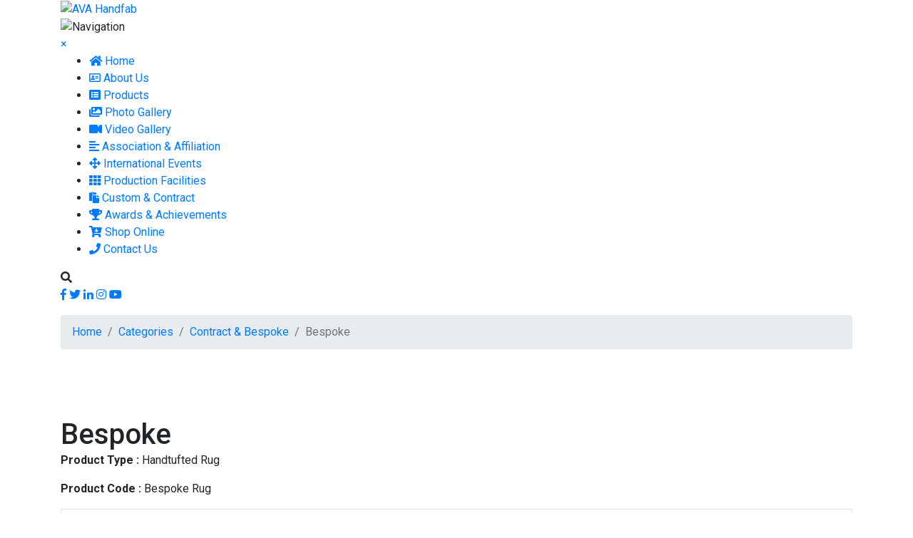

--- FILE ---
content_type: text/html; charset=UTF-8
request_url: https://www.avahandfab.com/bespoke-rug
body_size: 4338
content:
<!DOCTYPE HTML>
<html>
<head>
<meta charset="utf-8">
<meta name="viewport" content="width=device-width, initial-scale=1.0, user-scalable=no;user-scalable=0;"/>
	<title>Cushions</title>
	<meta name="description" content="" />
	<meta  name="keywords" content="" />
	<link rel="shortcut icon" href="https://www.avahandfab.com/favicon.ico"/>
<link href="https://www.avahandfab.com/assets/developers/css/proj.css" rel="stylesheet" type="text/css" />
<script> var _siteRoot='index.html',_root='index.html';</script>
<script> var site_url = 'https://www.avahandfab.com/';</script>
<script> var theme_url = 'https://www.avahandfab.com/assets/designer/themes/default/';</script>
<script> var resource_url = 'https://www.avahandfab.com/assets/designer/resources/'; var gObj = {};</script>

<link rel="stylesheet" href="https://use.fontawesome.com/releases/v5.0.6/css/all.css">
<link rel="stylesheet" href="https://maxcdn.bootstrapcdn.com/bootstrap/4.0.0/css/bootstrap.min.css" integrity="sha384-Gn5384xqQ1aoWXA+058RXPxPg6fy4IWvTNh0E263XmFcJlSAwiGgFAW/dAiS6JXm" crossorigin="anonymous">
<link href="https://fonts.googleapis.com/css?family=Roboto:300,400,500,700" rel="stylesheet">

<link rel="stylesheet" href="https://www.avahandfab.com/assets/designer/themes/default/css/conditional.css">
     <link rel="stylesheet" href="https://www.avahandfab.com/assets/designer/resources/zoom/magiczoomplus.css">  
    <script src="https://www.avahandfab.com/assets/developers/js/common.js"></script>

<script src="https://ajax.aspnetcdn.com/ajax/jquery/jquery-1.10.2.min.js"></script> 

<script src="https://cdnjs.cloudflare.com/ajax/libs/popper.js/1.12.9/umd/popper.min.js" integrity="sha384-ApNbgh9B+Y1QKtv3Rn7W3mgPxhU9K/ScQsAP7hUibX39j7fakFPskvXusvfa0b4Q" crossorigin="anonymous"></script> 
<script src="https://maxcdn.bootstrapcdn.com/bootstrap/4.0.0/js/bootstrap.min.js" integrity="sha384-JZR6Spejh4U02d8jOt6vLEHfe/JQGiRRSQQxSfFWpi1MquVdAyjUar5+76PVCmYl" crossorigin="anonymous"></script> 
<script>&lt;iframe src="https://www.google.com/maps/embed?pb=!1m18!1m12!1m3!1d1240.2202287120351!2d77.52966564081144!3d28.45325855256684!2m3!1f0!2f0!3f0!3m2!1i1024!2i768!4f13.1!3m3!1m2!1s0x0:0xcaf6038f47713c64!2sAVA HANDFAB PVT LTD!5e0!3m2!1sen!2sin!4v1567746331051!5m2!1sen!2sin" width="600" height="450" frameborder="0" style="border:0;" allowfullscreen=""&gt;&lt;/iframe></script>	<script>
	var _gaq = _gaq || [];
	_gaq.push(['_setAccount', 'UA-172936143-1 ']);
	_gaq.push(['_trackPageview']);
	(function() {
	var ga = document.createElement('script'); ga.type = 'text/javascript'; ga.async = true;
	ga.src = ('https:' == document.location.protocol ? 'https://ssl' : 'http://www') + '.google-analytics.com/ga.js';
	var s = document.getElementsByTagName('script')[0]; s.parentNode.insertBefore(ga, s);
	})();
	</script>
	</head>
<body>
<noscript><div style="height:30px;border:3px solid #6699ff;text-align:center;font-weight: bold;padding-top:10px">Java script is disabled , please enable your browser java script first.</div></noscript>
<div id="whatsapp">
<a href="https://api.whatsapp.com/send?phone=+919837015260&text=Hello Welcome To Avahandfab " target="_blank" title="Whatsapp">
<div id="whatsappMain"></div>
 </a>
</div>

<header class="top-menu">

  <div class="container position-relative">

    <div class="logo-area"><a href="https://www.avahandfab.com/" title="AVA Handfab"><img src="https://www.avahandfab.com/assets/designer/themes/default/images/logo.png" alt="AVA Handfab"></a></div>

    <div class="sidebar">

      <div class="menu raleway opner" data-navid="#mySidenav"><img src="https://www.avahandfab.com/assets/designer/themes/default/images/nav-strip.png" alt="Navigation"></div>

      <div id="mySidenav" class="header_dd"> <a href="javascript:void(0)" data-navid="#mySidenav" class="closebtn">&times;</a>

        <div class="menu-list">

          <ul>

            <li><a href="https://www.avahandfab.com/" title="Home"><i class="fas fa-home"></i> Home</a></li>

            <li><a href="https://www.avahandfab.com/aboutus" title="About Us"><i class="far fa-address-card"></i> About Us</a></li>

            <li><a href="https://www.avahandfab.com/category" title="Products"><i class="fas fa-list-alt"></i> Products</a></li>

            <li><a href="https://www.avahandfab.com/album_gallery" title="Photo Gallery"><i class="fas fa-images"></i> Photo Gallery</a></li>

            <li><a href="https://www.avahandfab.com/album_video" title="Video Gallery"><i class="fas fa-video"></i> Video Gallery</a></li>

            

            <li><a href="https://www.avahandfab.com/association-affiliation" title="Association & Affiliation"><i class="fas fa-align-left"></i> Association & Affiliation</a></li>

            <li><a href="https://www.avahandfab.com/image_gallery/index/3" title="International Events"><i class="fas fa-arrows-alt"></i> International Events</a></li>

            <li><a href="https://www.avahandfab.com/image_gallery/index/4" title="Production Facilities"><i class="fas fa-th"></i> Production Facilities</a></li>

            

            <li><a href="https://www.avahandfab.com/custom-contract" title="Custom & Contract"><i class="fas fa-paste"></i> Custom & Contract</a></li>

            <li><a href="https://www.avahandfab.com/awards-achievements" title="Awards & Achievements"><i class="fas fa-trophy"></i> Awards & Achievements</a></li>

            

            <li><a href="https://www.avahandfab.com/shop-online" title="Shop Online"><i class="fas fa-cart-arrow-down"></i> Shop Online</a></li>

            

            

           

            

            <li><a href="https://www.avahandfab.com/contactus" title="Contact Us"><i class="fas fa-phone"></i> Contact Us</a></li>

            
          </ul>

        </div>

      </div>

    </div>

    <div class="search" data-toggle="collapse" data-target="#demo"><i class="fas fa-search"></i></div>

    <div class="srch_pop collapse" id="demo">

    <form action="https://www.avahandfab.com/products" name="top_search_form" method="post" accept-charset="utf-8">

      <div class="srch-inr" id="wrapper">

        <input name="keyword2" type="text" placeholder="Enter Your Keywords..." autocomplete="off" id="search-keyword" value="">

      </div>

      <input name="submit" type="submit" class="" value="Search">

      <div class=" clearfix"></div>

      </form>
    </div>

    <div class="social_header"> <a href="https://www.facebook.com/AVA-HANDFAB-PVT-LTD-183125008452288/?ref=bookmarks" target="_blank" title="Facebook"><i class="fab fa-facebook-f"></i></a> <a href="https://twitter.com/AVA05696207" target="_blank" title="Twitter"><i class="fab fa-twitter"></i></a> <a href="https://www.linkedin.com/company/7190962/admin/dashboard/" target="_blank" title="Linkedind"><i class="fab fa-linkedin-in"></i></a> <a href="https://www.instagram.com/avahandfab/" target="_blank" title="Instagram"><i class="fab fa-instagram"></i></a> <a href="http://www.youtube.com" target="_blank" title="Youtube"><i class="fab fa-youtube"></i></a></div>

    <p class="clearfix"></p>

  </div>

</header>

<!--Search-->


<div class="clearfix"></div> 

<!--banner-->				
			<nav aria-label="breadcrumb" class="breadcrum_bg">
			  <div class="container">
				<ol class="breadcrumb">
				  <li class="breadcrumb-item"><a href="https://www.avahandfab.com/">Home</a></li><li class="breadcrumb-item"><a href="https://www.avahandfab.com/category">Categories</a></li><li class="breadcrumb-item"><a href="https://www.avahandfab.com/contract-bespoke">Contract & Bespoke</a></li>
						<li class="breadcrumb-item active" aria-current="page">Bespoke</li>
			</ol>
			 </div>
			</nav>		
				
<div class="container">
  <div class="mid_area">
    <div class="cms_area">
      <div class="dtl_images o-hid">
            <div class="product-dtl-img"><figure><a href="https://www.avahandfab.com/uploaded_files/thumb_cache/thumb_600_600_4979e75d-121d-46d8-92e3-ae0b97127315-md.jpeg" class="MagicZoom" id="Zoomer" title="" data-options="zoomMode:magnifier;"><img src="https://www.avahandfab.com/uploaded_files/thumb_cache/thumb_450_450_4979e75d-121d-46d8-92e3-ae0b97127315-md.jpeg" alt=""></a></figure></div>
                        <div class="scroll_area">
                <div id="owl-details" class="owl-carousel owl-theme">
                                    <div class="item">
                        <div class="ds_thm"><figure><a href="https://www.avahandfab.com/uploaded_files/products/4979e75d-121d-46d8-92e3-ae0b97127315-md.jpeg" rel="zoom-id:Zoomer;" rev="https://www.avahandfab.com/uploaded_files/thumb_cache/thumb_450_450_4979e75d-121d-46d8-92e3-ae0b97127315-md.jpeg"><img src="https://www.avahandfab.com/uploaded_files/thumb_cache/thumb_80_80_4979e75d-121d-46d8-92e3-ae0b97127315-md.jpeg" alt=""></a></figure></div>
                    </div>                    
                                    </div>
            	<div class="clearfix"></div>
            </div>
                        <div class="clearfix"></div>
        </div>
        <div class="dtl_contents">
            <h1 style="margin-bottom:0 !important;">Bespoke</h1>            
                        <p class="fs14 "><strong>Product Type :</strong> Handtufted Rug</p>
                        <p class="fs14 "><strong>Product Code :</strong> Bespoke Rug</p>
                        <p class="clearfix"></p>
            <div>
                <div class="des_bar border p-3 mt-3">
                    <div class="fs15 lh20"><p>Create your dream rug with us! You can customize shape, dimension, and colors to fit your space. Our AVA design team will work with you to craft a one-of-a-kind piece using top materials and craftsmanship, tailored to your style.</p>
</div>
                </div>
            </div>
            	            <div class="mt-3"><a href="javascript:void(0)" data-src="https://www.avahandfab.com/products/send_enquiry/62" class="btn btn-blue enquiry" data-type="iframe">Send Enquiry</a> </div>
        </div>
<div class="clearfix"></div>
    </div>
  </div>
</div>

<p class="clearfix"></p>

<!--Footer-->

<footer>

  <div class="footer_bg">

    <div class="container">

      <div class="footer_sec1">

        <div class="">

          <p class="ft-logo"><img src="https://www.avahandfab.com/assets/designer/themes/default/images/ft-logo.png" alt="AVA Handfab"></p>

          <p class="emailid"><i class="fas fa-envelope"></i> <a href="mailto:sunil@avahandfab.com" title="sunil@avahandfab.com">sunil@avahandfab.com</a></p>

          <p class="calling"><i class="fas fa-phone"></i> <a href="tel:+91 121 2441751, 4500629" title="+91 121 2441751, 4500629">+91 121 2441751, 4500629</a></p>

        </div>

      </div>

      <div class="footer_sec2">

        <div class="d-none d-md-block">

          <h2>Quick Info</h2>

        </div>

        <div class="d-block d-md-none dd_next hand">

          <h2>Quick Info</h2>

        </div>

        <div class="f_dd_box">

          <div class="ft_link">

            <p class="box-1"> <a href="https://www.avahandfab.com/" title="Home">Home</a> <a href="https://www.avahandfab.com/aboutus" title="About Us">About Us</a> <a href="https://www.avahandfab.com/category" title="Products">Products</a> <a href="https://www.avahandfab.com/image_gallery" title="Photo Gallery">Photo Gallery</a> <a href="https://www.avahandfab.com/video_gallery" title="Video Gallery">Video Gallery</a> <a href="https://www.avahandfab.com/contactus" title="Contact Us">Contact Us</a> <a href="https://www.avahandfab.com/sitemap" title="Sitemap">Sitemap</a> </p>

            <p class="box-2"> <a href="javascript:void(0)" data-src="https://www.avahandfab.com/pages/newsletter" class="pop" data-type="iframe" title="Newsletter">Newsletter</a> <a href="https://www.avahandfab.com/faq" title="FAQs">FAQs</a> <a href="https://www.avahandfab.com/privacy-policy" title="Privacy Policy">Privacy Policy</a> <a href="https://www.avahandfab.com/terms-conditions" title="Terms and Conditions">Terms and Conditions</a> <a href="https://www.avahandfab.com/legal-disclaimer" title="Legal Disclaimer">Legal Disclaimer</a> </p>

          </div>

        </div>

      </div>

    
      <div class="footer_sec3">

        <div class="d-none d-md-block">

          <h2>Products</h2>

        </div>

        <div class="d-block d-md-none dd_next hand">

          <h2>Products</h2>

        </div>

        <div class="f_dd_box">

          <div class="ft_link"> 

          
					<a href="https://www.avahandfab.com/leather-rugs" title="Leather Rugs">Leather Rugs</a>

				 
					<a href="https://www.avahandfab.com/hand-tufted" title="Handtufted Rugs">Handtufted Rugs</a>

				 
					<a href="https://www.avahandfab.com/flatweaves" title="Flatweaves">Flatweaves</a>

				 
					<a href="https://www.avahandfab.com/poufs-ottomans" title="Poufs & Ottomans">Poufs & Ottomans</a>

				 
					<a href="https://www.avahandfab.com/contract-bespoke" title="Contract & Bespoke">Contract & Bespoke</a>

				 
					<a href="https://www.avahandfab.com/shop-online" title="Shop Online">Shop Online</a>

				 	

			
				<span><a href="https://www.avahandfab.com/category" title="Browse All">Browse all</a></span>

				
           </div>

          <div class="clearfix"></div>

        </div>

      </div>

     
      <div class="footer_sec4">

        <p class="copy">Copyright &copy; 2026, AVA Handfab. All Rights Reserved</p>
		<p style="margin-top:10px;"><span id="siteseal"><script type="text/javascript"> //<![CDATA[
  var tlJsHost = ((window.location.protocol == "https:") ? "https://secure.trust-provider.com/" : "http://www.trustlogo.com/");
  document.write(unescape("%3Cscript src='" + tlJsHost + "trustlogo/javascript/trustlogo.js' type='text/javascript'%3E%3C/script%3E"));
//]]></script>
<script language="JavaScript" type="text/javascript">
  TrustLogo("https://www.positivessl.com/images/seals/positivessl_trust_seal_lg_222x54.png", "POSDV", "none");
</script></span>

</p>
      </div>

      <div class="clearfix"></div>

    </div>

  </div>

</footer>	<script>var Page='details';</script>
	<script src="https://www.avahandfab.com/assets/designer/resources/Scripts/script.int.dg.js"></script>
</body>
</html>